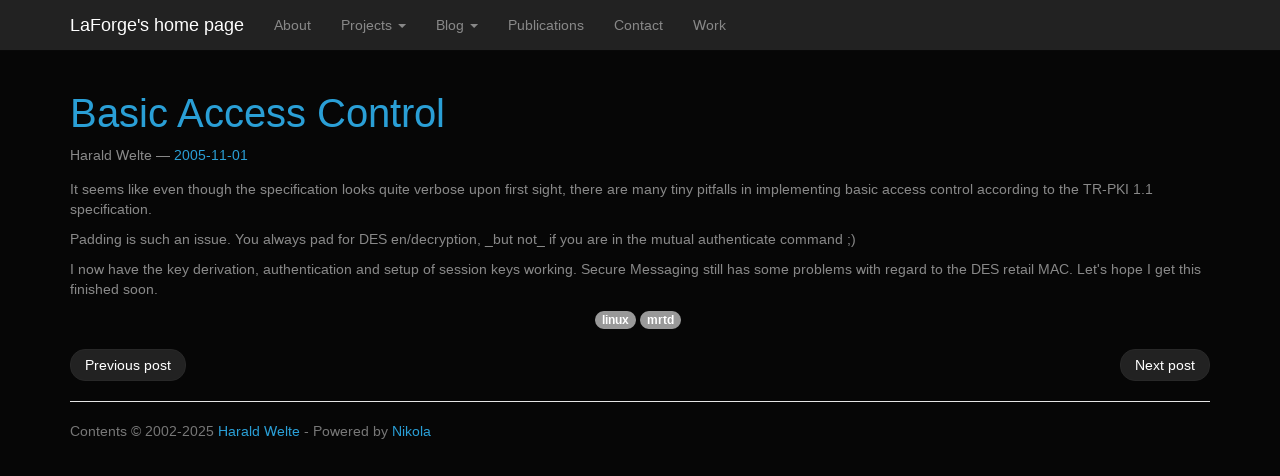

--- FILE ---
content_type: text/html
request_url: http://laforge.gnumonks.org/blog/20051101-bac/
body_size: 6972
content:
<!DOCTYPE html>
<html lang="en">
<head>
<meta charset="utf-8">
<meta name="viewport" content="width=device-width, initial-scale=1">
<title>Basic Access Control | LaForge's home page</title>
<link href="../../assets/css/all-nocdn.css" rel="stylesheet" type="text/css">
<meta name="theme-color" content="#5670d4">
<meta name="generator" content="Nikola (getnikola.com)">
<link rel="alternate" type="application/rss+xml" title="RSS" hreflang="en" href="../rss.xml">
<link rel="alternate" type="application/atom+xml" title="Atom" hreflang="en" href="../index.atom">
<link rel="canonical" href="https://laforge.gnumonks.org/blog/20051101-bac/">
<!--[if lt IE 9]><script src="../../assets/js/html5.js"></script><![endif]--><meta name="author" content="Harald Welte">
<link rel="prev" href="../20051101-bugs/" title="Bug reports after 2.6.14 is out." type="text/html">
<link rel="next" href="../20051102-bangalore-northwest/" title="My flight to Bangalore was scrapped." type="text/html">
<meta property="og:site_name" content="LaForge's home page">
<meta property="og:title" content="Basic Access Control">
<meta property="og:url" content="https://laforge.gnumonks.org/blog/20051101-bac/">
<meta property="og:description" content="It seems like even though the specification looks quite verbose upon first
sight, there are many tiny pitfalls in implementing basic access control
according to the TR-PKI 1.1 specification.


Padding">
<meta property="og:type" content="article">
<meta property="article:published_time" content="2005-11-01T03:00:00+01:00">
<meta property="article:tag" content="linux">
<meta property="article:tag" content="mrtd">
</head>
<body>
<a href="#content" class="sr-only sr-only-focusable">Skip to main content</a>

<!-- Menubar -->

<nav class="navbar navbar-inverse navbar-static-top"><div class="container">
<!-- This keeps the margins nice -->
        <div class="navbar-header">
            <button type="button" class="navbar-toggle collapsed" data-toggle="collapse" data-target="#bs-navbar" aria-controls="bs-navbar" aria-expanded="false">
            <span class="sr-only">Toggle navigation</span>
            <span class="icon-bar"></span>
            <span class="icon-bar"></span>
            <span class="icon-bar"></span>
            </button>
            <a class="navbar-brand" href="https://laforge.gnumonks.org/">

                <span id="blog-title">LaForge's home page</span>
            </a>
        </div>
<!-- /.navbar-header -->
        <div class="collapse navbar-collapse" id="bs-navbar" aria-expanded="false">
            <ul class="nav navbar-nav">
<li>
<a href="../../about">About</a>
            </li>
<li class="dropdown">
<a href="#" class="dropdown-toggle" data-toggle="dropdown" aria-haspopup="true" aria-expanded="false">Projects <b class="caret"></b></a>
            <ul class="dropdown-menu">
<li>
<a href="../../projects/free-software">Free Software: General</a>
                    </li>
<li>
<a href="../../projects/osmocom">Free Software: Osmocom</a>
                    </li>
<li>
<a href="../../projects/open-hardware">Open Hardware</a>
                    </li>
<li>
<a href="../../projects/license-compliance">License Compliance</a>
            </li>
</ul>
</li>
<li class="dropdown">
<a href="#" class="dropdown-toggle" data-toggle="dropdown" aria-haspopup="true" aria-expanded="false">Blog <b class="caret"></b></a>
            <ul class="dropdown-menu">
<li>
<a href="../../blog">Main Page</a>
                    </li>
<li>
<a href="../categories">Categories</a>
                    </li>
<li>
<a href="../tags">Tags</a>
                    </li>
<li>
<a href="../archive">Archive</a>
                    </li>
<li>
<a href="../rss.xml">RSS feed</a>
            </li>
</ul>
</li>
<li>
<a href="../categories/talks">Publications</a>
                </li>
<li>
<a href="../../contact">Contact</a>
                </li>
<li>
<a href="../../work">Work</a>

                
            </li>
</ul>
<ul class="nav navbar-nav navbar-right"></ul>
</div>
<!-- /.navbar-collapse -->
    </div>
<!-- /.container -->
</nav><!-- End of Menubar --><div class="container" id="content" role="main">
    <div class="body-content">
        <!--Body content-->
        <div class="row">
            
            
<article class="post-text h-entry hentry postpage" itemscope="itemscope" itemtype="http://schema.org/Article"><header><h1 class="p-name entry-title" itemprop="headline name"><a href="." class="u-url">Basic Access Control</a></h1>

        <div class="metadata">
            <p class="byline author vcard p-author h-card"><span class="byline-name fn p-name" itemprop="author">
                    Harald Welte
            </span></p>
            <p class="dateline">
            <a href="." rel="bookmark">
            <time class="published dt-published" datetime="2005-11-01T03:00:00+01:00" itemprop="datePublished" title="2005-11-01">2005-11-01</time></a>
            </p>
            

        </div>
        

    </header><div class="e-content entry-content" itemprop="articleBody text">
    <p>
It seems like even though the specification looks quite verbose upon first
sight, there are many tiny pitfalls in implementing basic access control
according to the TR-PKI 1.1 specification.
</p>
<p>
Padding is such an issue.  You always pad for DES en/decryption, _but not_ if
you are in the mutual authenticate command ;)
</p>
<p>
I now have the key derivation, authentication and setup of session keys
working.  Secure Messaging still has some problems with regard to the DES
retail MAC.  Let's hope I get this finished soon.
</p>
    </div>
    <aside class="postpromonav"><nav><ul itemprop="keywords" class="tags">
<li><a class="tag p-category" href="../tags/linux/" rel="tag">linux</a></li>
            <li><a class="tag p-category" href="../tags/mrtd/" rel="tag">mrtd</a></li>
        </ul>
<ul class="pager hidden-print">
<li class="previous">
                <a href="../20051101-bugs/" rel="prev" title="Bug reports after 2.6.14 is out.">Previous post</a>
            </li>
            <li class="next">
                <a href="../20051102-bangalore-northwest/" rel="next" title="My flight to Bangalore was scrapped.">Next post</a>
            </li>
        </ul></nav></aside></article>
</div>
        <!--End of body content-->

        <footer id="footer">
            Contents © 2002-2025         <a href="mailto:laforge@gnumonks.org">Harald Welte</a> - Powered by         <a href="https://getnikola.com" rel="nofollow">Nikola</a>         
            
        </footer>
</div>
</div>


            <script src="../../assets/js/all-nocdn.js"></script><!-- fancy dates --><script>
    moment.locale("en");
    fancydates(0, "YYYY-MM-DD");
    </script><!-- end fancy dates --><script>
    baguetteBox.run('div#content', {
        ignoreClass: 'islink',
        captions: function(element) {
            return element.getElementsByTagName('img')[0].alt;
    }});
    </script>
</body>
</html>
